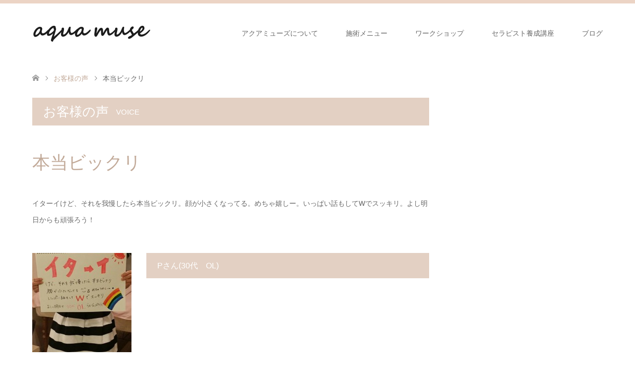

--- FILE ---
content_type: text/html; charset=UTF-8
request_url: https://aqua-muse.jp/voice/%E6%9C%AC%E5%BD%93%E3%83%93%E3%83%83%E3%82%AF%E3%83%AA/
body_size: 9931
content:
<!DOCTYPE html>
<html lang="ja">
<head prefix="og: http://ogp.me/ns# fb: http://ogp.me/ns/fb#">
<meta charset="UTF-8">
<!--[if IE]><meta http-equiv="X-UA-Compatible" content="IE=edge"><![endif]-->
<meta name="viewport" content="width=device-width">
<title>本当ビックリ | 小顔・笑顔・リッチ顔のアクアミューズ</title>
<meta name="description" content="名古屋 栄 矢場町 幸せを運ぶ顔ツボセラピー">
<meta property="og:type" content="article">
<meta property="og:url" content="https://aqua-muse.jp/voice/%E6%9C%AC%E5%BD%93%E3%83%93%E3%83%83%E3%82%AF%E3%83%AA/">
<meta property="og:title" content="本当ビックリ &#8211; 小顔・笑顔・リッチ顔のアクアミューズ">
<meta property="og:description" content="名古屋 栄 矢場町 幸せを運ぶ顔ツボセラピー">
<meta property="og:site_name" content="小顔・笑顔・リッチ顔のアクアミューズ">
<meta property="og:image" content="https://aqua-muse.jp/wp-content/uploads/2018/02/177902.jpg">
<meta property="og:image:secure_url" content="https://aqua-muse.jp/wp-content/uploads/2018/02/177902.jpg"> 
<meta property="og:image:width" content="540"> 
<meta property="og:image:height" content="858">
<link rel="pingback" href="https://aqua-muse.jp/xmlrpc.php">
<link rel="shortcut icon" href="http://aqua-muse.jp/wp-content/uploads/tcd-w/icon.gif">
<meta name='robots' content='max-image-preview:large' />
<link rel='dns-prefetch' href='//maxcdn.bootstrapcdn.com' />
<link rel='dns-prefetch' href='//s.w.org' />
<link rel="alternate" type="application/rss+xml" title="小顔・笑顔・リッチ顔のアクアミューズ &raquo; フィード" href="https://aqua-muse.jp/feed/" />
<link rel="alternate" type="application/rss+xml" title="小顔・笑顔・リッチ顔のアクアミューズ &raquo; コメントフィード" href="https://aqua-muse.jp/comments/feed/" />
<script type="text/javascript">
window._wpemojiSettings = {"baseUrl":"https:\/\/s.w.org\/images\/core\/emoji\/14.0.0\/72x72\/","ext":".png","svgUrl":"https:\/\/s.w.org\/images\/core\/emoji\/14.0.0\/svg\/","svgExt":".svg","source":{"concatemoji":"https:\/\/aqua-muse.jp\/wp-includes\/js\/wp-emoji-release.min.js?ver=6.0.11"}};
/*! This file is auto-generated */
!function(e,a,t){var n,r,o,i=a.createElement("canvas"),p=i.getContext&&i.getContext("2d");function s(e,t){var a=String.fromCharCode,e=(p.clearRect(0,0,i.width,i.height),p.fillText(a.apply(this,e),0,0),i.toDataURL());return p.clearRect(0,0,i.width,i.height),p.fillText(a.apply(this,t),0,0),e===i.toDataURL()}function c(e){var t=a.createElement("script");t.src=e,t.defer=t.type="text/javascript",a.getElementsByTagName("head")[0].appendChild(t)}for(o=Array("flag","emoji"),t.supports={everything:!0,everythingExceptFlag:!0},r=0;r<o.length;r++)t.supports[o[r]]=function(e){if(!p||!p.fillText)return!1;switch(p.textBaseline="top",p.font="600 32px Arial",e){case"flag":return s([127987,65039,8205,9895,65039],[127987,65039,8203,9895,65039])?!1:!s([55356,56826,55356,56819],[55356,56826,8203,55356,56819])&&!s([55356,57332,56128,56423,56128,56418,56128,56421,56128,56430,56128,56423,56128,56447],[55356,57332,8203,56128,56423,8203,56128,56418,8203,56128,56421,8203,56128,56430,8203,56128,56423,8203,56128,56447]);case"emoji":return!s([129777,127995,8205,129778,127999],[129777,127995,8203,129778,127999])}return!1}(o[r]),t.supports.everything=t.supports.everything&&t.supports[o[r]],"flag"!==o[r]&&(t.supports.everythingExceptFlag=t.supports.everythingExceptFlag&&t.supports[o[r]]);t.supports.everythingExceptFlag=t.supports.everythingExceptFlag&&!t.supports.flag,t.DOMReady=!1,t.readyCallback=function(){t.DOMReady=!0},t.supports.everything||(n=function(){t.readyCallback()},a.addEventListener?(a.addEventListener("DOMContentLoaded",n,!1),e.addEventListener("load",n,!1)):(e.attachEvent("onload",n),a.attachEvent("onreadystatechange",function(){"complete"===a.readyState&&t.readyCallback()})),(e=t.source||{}).concatemoji?c(e.concatemoji):e.wpemoji&&e.twemoji&&(c(e.twemoji),c(e.wpemoji)))}(window,document,window._wpemojiSettings);
</script>
<style type="text/css">
img.wp-smiley,
img.emoji {
	display: inline !important;
	border: none !important;
	box-shadow: none !important;
	height: 1em !important;
	width: 1em !important;
	margin: 0 0.07em !important;
	vertical-align: -0.1em !important;
	background: none !important;
	padding: 0 !important;
}
</style>
	<link rel='stylesheet' id='style-css'  href='https://aqua-muse.jp/wp-content/themes/skin-child/style.css?ver=1.9' type='text/css' media='all' />
<link rel='stylesheet' id='wp-block-library-css'  href='https://aqua-muse.jp/wp-includes/css/dist/block-library/style.min.css?ver=6.0.11' type='text/css' media='all' />
<style id='global-styles-inline-css' type='text/css'>
body{--wp--preset--color--black: #000000;--wp--preset--color--cyan-bluish-gray: #abb8c3;--wp--preset--color--white: #ffffff;--wp--preset--color--pale-pink: #f78da7;--wp--preset--color--vivid-red: #cf2e2e;--wp--preset--color--luminous-vivid-orange: #ff6900;--wp--preset--color--luminous-vivid-amber: #fcb900;--wp--preset--color--light-green-cyan: #7bdcb5;--wp--preset--color--vivid-green-cyan: #00d084;--wp--preset--color--pale-cyan-blue: #8ed1fc;--wp--preset--color--vivid-cyan-blue: #0693e3;--wp--preset--color--vivid-purple: #9b51e0;--wp--preset--gradient--vivid-cyan-blue-to-vivid-purple: linear-gradient(135deg,rgba(6,147,227,1) 0%,rgb(155,81,224) 100%);--wp--preset--gradient--light-green-cyan-to-vivid-green-cyan: linear-gradient(135deg,rgb(122,220,180) 0%,rgb(0,208,130) 100%);--wp--preset--gradient--luminous-vivid-amber-to-luminous-vivid-orange: linear-gradient(135deg,rgba(252,185,0,1) 0%,rgba(255,105,0,1) 100%);--wp--preset--gradient--luminous-vivid-orange-to-vivid-red: linear-gradient(135deg,rgba(255,105,0,1) 0%,rgb(207,46,46) 100%);--wp--preset--gradient--very-light-gray-to-cyan-bluish-gray: linear-gradient(135deg,rgb(238,238,238) 0%,rgb(169,184,195) 100%);--wp--preset--gradient--cool-to-warm-spectrum: linear-gradient(135deg,rgb(74,234,220) 0%,rgb(151,120,209) 20%,rgb(207,42,186) 40%,rgb(238,44,130) 60%,rgb(251,105,98) 80%,rgb(254,248,76) 100%);--wp--preset--gradient--blush-light-purple: linear-gradient(135deg,rgb(255,206,236) 0%,rgb(152,150,240) 100%);--wp--preset--gradient--blush-bordeaux: linear-gradient(135deg,rgb(254,205,165) 0%,rgb(254,45,45) 50%,rgb(107,0,62) 100%);--wp--preset--gradient--luminous-dusk: linear-gradient(135deg,rgb(255,203,112) 0%,rgb(199,81,192) 50%,rgb(65,88,208) 100%);--wp--preset--gradient--pale-ocean: linear-gradient(135deg,rgb(255,245,203) 0%,rgb(182,227,212) 50%,rgb(51,167,181) 100%);--wp--preset--gradient--electric-grass: linear-gradient(135deg,rgb(202,248,128) 0%,rgb(113,206,126) 100%);--wp--preset--gradient--midnight: linear-gradient(135deg,rgb(2,3,129) 0%,rgb(40,116,252) 100%);--wp--preset--duotone--dark-grayscale: url('#wp-duotone-dark-grayscale');--wp--preset--duotone--grayscale: url('#wp-duotone-grayscale');--wp--preset--duotone--purple-yellow: url('#wp-duotone-purple-yellow');--wp--preset--duotone--blue-red: url('#wp-duotone-blue-red');--wp--preset--duotone--midnight: url('#wp-duotone-midnight');--wp--preset--duotone--magenta-yellow: url('#wp-duotone-magenta-yellow');--wp--preset--duotone--purple-green: url('#wp-duotone-purple-green');--wp--preset--duotone--blue-orange: url('#wp-duotone-blue-orange');--wp--preset--font-size--small: 13px;--wp--preset--font-size--medium: 20px;--wp--preset--font-size--large: 36px;--wp--preset--font-size--x-large: 42px;}.has-black-color{color: var(--wp--preset--color--black) !important;}.has-cyan-bluish-gray-color{color: var(--wp--preset--color--cyan-bluish-gray) !important;}.has-white-color{color: var(--wp--preset--color--white) !important;}.has-pale-pink-color{color: var(--wp--preset--color--pale-pink) !important;}.has-vivid-red-color{color: var(--wp--preset--color--vivid-red) !important;}.has-luminous-vivid-orange-color{color: var(--wp--preset--color--luminous-vivid-orange) !important;}.has-luminous-vivid-amber-color{color: var(--wp--preset--color--luminous-vivid-amber) !important;}.has-light-green-cyan-color{color: var(--wp--preset--color--light-green-cyan) !important;}.has-vivid-green-cyan-color{color: var(--wp--preset--color--vivid-green-cyan) !important;}.has-pale-cyan-blue-color{color: var(--wp--preset--color--pale-cyan-blue) !important;}.has-vivid-cyan-blue-color{color: var(--wp--preset--color--vivid-cyan-blue) !important;}.has-vivid-purple-color{color: var(--wp--preset--color--vivid-purple) !important;}.has-black-background-color{background-color: var(--wp--preset--color--black) !important;}.has-cyan-bluish-gray-background-color{background-color: var(--wp--preset--color--cyan-bluish-gray) !important;}.has-white-background-color{background-color: var(--wp--preset--color--white) !important;}.has-pale-pink-background-color{background-color: var(--wp--preset--color--pale-pink) !important;}.has-vivid-red-background-color{background-color: var(--wp--preset--color--vivid-red) !important;}.has-luminous-vivid-orange-background-color{background-color: var(--wp--preset--color--luminous-vivid-orange) !important;}.has-luminous-vivid-amber-background-color{background-color: var(--wp--preset--color--luminous-vivid-amber) !important;}.has-light-green-cyan-background-color{background-color: var(--wp--preset--color--light-green-cyan) !important;}.has-vivid-green-cyan-background-color{background-color: var(--wp--preset--color--vivid-green-cyan) !important;}.has-pale-cyan-blue-background-color{background-color: var(--wp--preset--color--pale-cyan-blue) !important;}.has-vivid-cyan-blue-background-color{background-color: var(--wp--preset--color--vivid-cyan-blue) !important;}.has-vivid-purple-background-color{background-color: var(--wp--preset--color--vivid-purple) !important;}.has-black-border-color{border-color: var(--wp--preset--color--black) !important;}.has-cyan-bluish-gray-border-color{border-color: var(--wp--preset--color--cyan-bluish-gray) !important;}.has-white-border-color{border-color: var(--wp--preset--color--white) !important;}.has-pale-pink-border-color{border-color: var(--wp--preset--color--pale-pink) !important;}.has-vivid-red-border-color{border-color: var(--wp--preset--color--vivid-red) !important;}.has-luminous-vivid-orange-border-color{border-color: var(--wp--preset--color--luminous-vivid-orange) !important;}.has-luminous-vivid-amber-border-color{border-color: var(--wp--preset--color--luminous-vivid-amber) !important;}.has-light-green-cyan-border-color{border-color: var(--wp--preset--color--light-green-cyan) !important;}.has-vivid-green-cyan-border-color{border-color: var(--wp--preset--color--vivid-green-cyan) !important;}.has-pale-cyan-blue-border-color{border-color: var(--wp--preset--color--pale-cyan-blue) !important;}.has-vivid-cyan-blue-border-color{border-color: var(--wp--preset--color--vivid-cyan-blue) !important;}.has-vivid-purple-border-color{border-color: var(--wp--preset--color--vivid-purple) !important;}.has-vivid-cyan-blue-to-vivid-purple-gradient-background{background: var(--wp--preset--gradient--vivid-cyan-blue-to-vivid-purple) !important;}.has-light-green-cyan-to-vivid-green-cyan-gradient-background{background: var(--wp--preset--gradient--light-green-cyan-to-vivid-green-cyan) !important;}.has-luminous-vivid-amber-to-luminous-vivid-orange-gradient-background{background: var(--wp--preset--gradient--luminous-vivid-amber-to-luminous-vivid-orange) !important;}.has-luminous-vivid-orange-to-vivid-red-gradient-background{background: var(--wp--preset--gradient--luminous-vivid-orange-to-vivid-red) !important;}.has-very-light-gray-to-cyan-bluish-gray-gradient-background{background: var(--wp--preset--gradient--very-light-gray-to-cyan-bluish-gray) !important;}.has-cool-to-warm-spectrum-gradient-background{background: var(--wp--preset--gradient--cool-to-warm-spectrum) !important;}.has-blush-light-purple-gradient-background{background: var(--wp--preset--gradient--blush-light-purple) !important;}.has-blush-bordeaux-gradient-background{background: var(--wp--preset--gradient--blush-bordeaux) !important;}.has-luminous-dusk-gradient-background{background: var(--wp--preset--gradient--luminous-dusk) !important;}.has-pale-ocean-gradient-background{background: var(--wp--preset--gradient--pale-ocean) !important;}.has-electric-grass-gradient-background{background: var(--wp--preset--gradient--electric-grass) !important;}.has-midnight-gradient-background{background: var(--wp--preset--gradient--midnight) !important;}.has-small-font-size{font-size: var(--wp--preset--font-size--small) !important;}.has-medium-font-size{font-size: var(--wp--preset--font-size--medium) !important;}.has-large-font-size{font-size: var(--wp--preset--font-size--large) !important;}.has-x-large-font-size{font-size: var(--wp--preset--font-size--x-large) !important;}
</style>
<link rel='stylesheet' id='cff_carousel_css-css'  href='https://aqua-muse.jp/wp-content/plugins/cff-extensions/cff-carousel/css/carousel.css?ver=1.2' type='text/css' media='all' />
<link rel='stylesheet' id='cff-css'  href='https://aqua-muse.jp/wp-content/plugins/custom-facebook-feed-pro/css/cff-style.css?ver=3.17.1' type='text/css' media='all' />
<link rel='stylesheet' id='sb-font-awesome-css'  href='https://maxcdn.bootstrapcdn.com/font-awesome/4.7.0/css/font-awesome.min.css?ver=6.0.11' type='text/css' media='all' />
<link rel='stylesheet' id='tcd-maps-css'  href='https://aqua-muse.jp/wp-content/plugins/tcd-google-maps/admin.css?ver=6.0.11' type='text/css' media='all' />
<script type='text/javascript' src='https://aqua-muse.jp/wp-includes/js/jquery/jquery.min.js?ver=3.6.0' id='jquery-core-js'></script>
<script type='text/javascript' src='https://aqua-muse.jp/wp-includes/js/jquery/jquery-migrate.min.js?ver=3.3.2' id='jquery-migrate-js'></script>
<link rel="https://api.w.org/" href="https://aqua-muse.jp/wp-json/" /><link rel="canonical" href="https://aqua-muse.jp/voice/%e6%9c%ac%e5%bd%93%e3%83%93%e3%83%83%e3%82%af%e3%83%aa/" />
<link rel='shortlink' href='https://aqua-muse.jp/?p=131' />
<link rel="alternate" type="application/json+oembed" href="https://aqua-muse.jp/wp-json/oembed/1.0/embed?url=https%3A%2F%2Faqua-muse.jp%2Fvoice%2F%25e6%259c%25ac%25e5%25bd%2593%25e3%2583%2593%25e3%2583%2583%25e3%2582%25af%25e3%2583%25aa%2F" />
<link rel="alternate" type="text/xml+oembed" href="https://aqua-muse.jp/wp-json/oembed/1.0/embed?url=https%3A%2F%2Faqua-muse.jp%2Fvoice%2F%25e6%259c%25ac%25e5%25bd%2593%25e3%2583%2593%25e3%2583%2583%25e3%2582%25af%25e3%2583%25aa%2F&#038;format=xml" />
<!-- Custom Facebook Feed JS vars -->
<script type="text/javascript">
var cffsiteurl = "https://aqua-muse.jp/wp-content/plugins";
var cffajaxurl = "https://aqua-muse.jp/wp-admin/admin-ajax.php";
var cffmetatrans = "false";

var cfflinkhashtags = "true";
</script>

<link rel="stylesheet" href="https://aqua-muse.jp/wp-content/themes/skin-child/css/design-plus.css?ver=1.9">
<link rel="stylesheet" href="https://aqua-muse.jp/wp-content/themes/skin-child/css/sns-botton.css?ver=1.9">
<link rel="stylesheet" href="https://aqua-muse.jp/wp-content/themes/skin-child/css/responsive.css?ver=1.9">
<link rel="stylesheet" href="https://aqua-muse.jp/wp-content/themes/skin-child/css/footer-bar.css?ver=1.9">

<script src="https://aqua-muse.jp/wp-content/themes/skin-child/js/jquery.easing.1.3.js?ver=1.9"></script>
<script src="https://aqua-muse.jp/wp-content/themes/skin-child/js/jscript.js?ver=1.9"></script>
<script src="https://aqua-muse.jp/wp-content/themes/skin-child/js/comment.js?ver=1.9"></script>
<script src="https://aqua-muse.jp/wp-content/themes/skin-child/js/header_fix.js?ver=1.9"></script>

<style type="text/css">
body, input, textarea { font-family: Arial, "Hiragino Kaku Gothic ProN", "ヒラギノ角ゴ ProN W3", "メイリオ", Meiryo, sans-serif; }
.rich_font { font-weight:500; font-family: "Times New Roman" , "游明朝" , "Yu Mincho" , "游明朝体" , "YuMincho" , "ヒラギノ明朝 Pro W3" , "Hiragino Mincho Pro" , "HiraMinProN-W3" , "HGS明朝E" , "ＭＳ Ｐ明朝" , "MS PMincho" , serif; }

#header .logo { font-size:24px; }
.fix_top.header_fix #header .logo { font-size:20px; }
#footer_logo .logo { font-size:24px; }
 #logo_image img { width:50%; height:50%; max-height: none; }
  #logo_image_fixed img { width:50%; height:50%; max-height: none; }
#footer_logo img { width:50%; height:50%; }
#post_title { font-size:36px; }
body, .post_content { font-size:14px; }

@media screen and (max-width:991px) {
  #header .logo { font-size:18px; }
  .mobile_fix_top.header_fix #header .logo { font-size:18px; }
  #logo_image img { width:50%; height:50%; max-height: none; }
  #logo_image_fixed img { width:50%; height:50%; max-height: none; }
  #post_title { font-size:20px; }
  body, .post_content { font-size:14px; }
}


#site_wrap { display:none; }
#site_loader_overlay {
  background: #fff;
  opacity: 1;
  position: fixed;
  top: 0px;
  left: 0px;
  width: 100%;
  height: 100%;
  width: 100vw;
  height: 100vh;
  z-index: 99999;
}
#site_loader_animation {
  width: 100%;
  min-width: 160px;
  font-size: 16px;
  text-align: center;
  position: fixed;
  top: 50%;
  left: 0;
  opacity: 0;
  -ms-filter: "progid:DXImageTransform.Microsoft.Alpha(Opacity=0)";
  filter: alpha(opacity=0);
  -webkit-animation: loading-dots-fadein .5s linear forwards;
  -moz-animation: loading-dots-fadein .5s linear forwards;
  -o-animation: loading-dots-fadein .5s linear forwards;
  -ms-animation: loading-dots-fadein .5s linear forwards;
  animation: loading-dots-fadein .5s linear forwards;
}
#site_loader_animation i {
  width: .5em;
  height: .5em;
  display: inline-block;
  vertical-align: middle;
  background: #e0e0e0;
  -webkit-border-radius: 50%;
  border-radius: 50%;
  margin: 0 .25em;
  background: #E3D0C3;
  -webkit-animation: loading-dots-middle-dots .5s linear infinite;
  -moz-animation: loading-dots-middle-dots .5s linear infinite;
  -ms-animation: loading-dots-middle-dots .5s linear infinite;
  -o-animation: loading-dots-middle-dots .5s linear infinite;
  animation: loading-dots-middle-dots .5s linear infinite;
}
#site_loader_animation i:first-child {
  -webkit-animation: loading-dots-first-dot .5s infinite;
  -moz-animation: loading-dots-first-dot .5s linear infinite;
  -ms-animation: loading-dots-first-dot .5s linear infinite;
  -o-animation: loading-dots-first-dot .5s linear infinite;
  animation: loading-dots-first-dot .5s linear infinite;
  -ms-filter: "progid:DXImageTransform.Microsoft.Alpha(Opacity=0)";
  opacity: 0;
  filter: alpha(opacity=0);
  -webkit-transform: translate(-1em);
  -moz-transform: translate(-1em);
  -ms-transform: translate(-1em);
  -o-transform: translate(-1em);
  transform: translate(-1em);
}
#site_loader_animation i:last-child {
  -webkit-animation: loading-dots-last-dot .5s linear infinite;
  -moz-animation: loading-dots-last-dot .5s linear infinite;
  -ms-animation: loading-dots-last-dot .5s linear infinite;
  -o-animation: loading-dots-last-dot .5s linear infinite;
  animation: loading-dots-last-dot .5s linear infinite;
}
@-webkit-keyframes loading-dots-fadein{100%{opacity:1;-ms-filter:none;filter:none}}
@-moz-keyframes loading-dots-fadein{100%{opacity:1;-ms-filter:none;filter:none}}
@-o-keyframes loading-dots-fadein{100%{opacity:1;-ms-filter:none;filter:none}}
@keyframes loading-dots-fadein{100%{opacity:1;-ms-filter:none;filter:none}}
@-webkit-keyframes loading-dots-first-dot{100%{-webkit-transform:translate(1em);-moz-transform:translate(1em);-o-transform:translate(1em);-ms-transform:translate(1em);transform:translate(1em);opacity:1;-ms-filter:none;filter:none}}
@-moz-keyframes loading-dots-first-dot{100%{-webkit-transform:translate(1em);-moz-transform:translate(1em);-o-transform:translate(1em);-ms-transform:translate(1em);transform:translate(1em);opacity:1;-ms-filter:none;filter:none}}
@-o-keyframes loading-dots-first-dot{100%{-webkit-transform:translate(1em);-moz-transform:translate(1em);-o-transform:translate(1em);-ms-transform:translate(1em);transform:translate(1em);opacity:1;-ms-filter:none;filter:none}}
@keyframes loading-dots-first-dot{100%{-webkit-transform:translate(1em);-moz-transform:translate(1em);-o-transform:translate(1em);-ms-transform:translate(1em);transform:translate(1em);opacity:1;-ms-filter:none;filter:none}}
@-webkit-keyframes loading-dots-middle-dots{100%{-webkit-transform:translate(1em);-moz-transform:translate(1em);-o-transform:translate(1em);-ms-transform:translate(1em);transform:translate(1em)}}
@-moz-keyframes loading-dots-middle-dots{100%{-webkit-transform:translate(1em);-moz-transform:translate(1em);-o-transform:translate(1em);-ms-transform:translate(1em);transform:translate(1em)}}
@-o-keyframes loading-dots-middle-dots{100%{-webkit-transform:translate(1em);-moz-transform:translate(1em);-o-transform:translate(1em);-ms-transform:translate(1em);transform:translate(1em)}}
@keyframes loading-dots-middle-dots{100%{-webkit-transform:translate(1em);-moz-transform:translate(1em);-o-transform:translate(1em);-ms-transform:translate(1em);transform:translate(1em)}}
@-webkit-keyframes loading-dots-last-dot{100%{-webkit-transform:translate(2em);-moz-transform:translate(2em);-o-transform:translate(2em);-ms-transform:translate(2em);transform:translate(2em);opacity:0;-ms-filter:"progid:DXImageTransform.Microsoft.Alpha(Opacity=0)";filter:alpha(opacity=0)}}
@-moz-keyframes loading-dots-last-dot{100%{-webkit-transform:translate(2em);-moz-transform:translate(2em);-o-transform:translate(2em);-ms-transform:translate(2em);transform:translate(2em);opacity:0;-ms-filter:"progid:DXImageTransform.Microsoft.Alpha(Opacity=0)";filter:alpha(opacity=0)}}
@-o-keyframes loading-dots-last-dot{100%{-webkit-transform:translate(2em);-moz-transform:translate(2em);-o-transform:translate(2em);-ms-transform:translate(2em);transform:translate(2em);opacity:0;-ms-filter:"progid:DXImageTransform.Microsoft.Alpha(Opacity=0)";filter:alpha(opacity=0)}}
@keyframes loading-dots-last-dot{100%{-webkit-transform:translate(2em);-moz-transform:translate(2em);-o-transform:translate(2em);-ms-transform:translate(2em);transform:translate(2em);opacity:0;-ms-filter:"progid:DXImageTransform.Microsoft.Alpha(Opacity=0)";filter:alpha(opacity=0)}}


.image {
overflow: hidden;
-webkit-transition: 0.35s;
-moz-transition: 0.35s;
-ms-transition: 0.35s;
transition: 0.35s;
}
.image img {
-webkit-transform: scale(1);
-webkit-transition-property: opacity, scale, -webkit-transform;
-webkit-transition: 0.35s;
-moz-transform: scale(1);
-moz-transition-property: opacity, scale, -moz-transform;
-moz-transition: 0.35s;
-ms-transform: scale(1);
-ms-transition-property: opacity, scale, -ms-transform;
-ms-transition: 0.35s;
-o-transform: scale(1);
-o-transition-property: opacity, scale, -o-transform;
-o-transition: 0.35s;
transform: scale(1);
transition-property: opacity, scale, -webkit-transform;
transition: 0.35s;
-webkit-backface-visibility:hidden; backface-visibility:hidden;
}
.image:hover img, a:hover .image img {
 -webkit-transform: scale(1.2); -moz-transform: scale(1.2); -ms-transform: scale(1.2); -o-transform: scale(1.2); transform: scale(1.2);
}

.headline_bg_l, .headline_bg, ul.meta .category span, .page_navi a:hover, .page_navi span.current, .page_navi p.back a:hover,
#post_pagination p, #post_pagination a:hover, #previous_next_post2 a:hover, .single-news #post_meta_top .date, .single-campaign #post_meta_top .date, ol#voice_list .info .voice_button a:hover, .voice_user .voice_name, .voice_course .course_button a, .side_headline, #footer_top,
#comment_header ul li a:hover, #comment_header ul li.comment_switch_active a, #comment_header #comment_closed p, #submit_comment
{ background-color:#E3D0C3; }

.page_navi a:hover, .page_navi span.current, #post_pagination p, #comment_header ul li.comment_switch_active a, #comment_header #comment_closed p, #guest_info input:focus, #comment_textarea textarea:focus
{ border-color:#E3D0C3; }

#comment_header ul li.comment_switch_active a:after, #comment_header #comment_closed p:after
{ border-color:#E3D0C3 transparent transparent transparent; }

a:hover, #global_menu > ul > li > a:hover, #bread_crumb li a, #bread_crumb li.home a:hover:before, ul.meta .date, .footer_headline, .footer_widget a:hover,
#post_title, #previous_next_post a:hover, #previous_next_post a:hover:before, #previous_next_post a:hover:after,
#recent_news .info .date, .course_category .course_category_headline, .course_category .info .headline, ol#voice_list .info .voice_name, dl.interview dt, .voice_course .course_button a:hover, ol#staff_list .info .staff_name, .staff_info .staff_detail .staff_name, .staff_info .staff_detail .staff_social_link li a:hover:before,
.styled_post_list1 .date, .collapse_category_list li a:hover, .tcdw_course_list_widget .course_list li .image, .side_widget.tcdw_banner_list_widget .side_headline, ul.banner_list li .image,
#index_content1 .caption .headline, #index_course li .image, #index_news .date, #index_voice li .info .voice_name, #index_blog .headline, .table.pb_pricemenu td.menu, .side_widget .campaign_list .date, .side_widget .news_list .date, .side_widget .staff_list .staff_name, .side_widget .voice_list .voice_name
{ color:#C2AA99; }

#footer_bottom, a.index_blog_button:hover, .widget_search #search-btn input:hover, .widget_search #searchsubmit:hover, .widget.google_search #searchsubmit:hover, #submit_comment:hover, #header_slider .slick-dots li button:hover, #header_slider .slick-dots li.slick-active button
{ background-color:#C2AA99; }

.post_content a, .custom-html-widget a, .custom-html-widget a:hover { color:#C2AA99; }

#archive_wrapper, #related_post ol { background-color:rgba(227,208,195,0.15); }
#index_course li.noimage .image, .course_category .noimage .imagebox, .tcdw_course_list_widget .course_list li.noimage .image { background:rgba(227,208,195,0.3); }

#index_blog, #footer_widget, .course_categories li a.active, .course_categories li a:hover, .styled_post_list1_tabs li { background-color:rgba(232,202,183,0.15); }
#index_topics { background:rgba(232,202,183,0.8); }
#header { border-top-color:rgba(232,202,183,0.8); }

@media screen and (min-width:992px) {
  .fix_top.header_fix #header { background-color:rgba(232,202,183,0.8); }
  #global_menu ul ul a { background-color:#E3D0C3; }
  #global_menu ul ul a:hover { background-color:#C2AA99; }
}
@media screen and (max-width:991px) {
  a.menu_button.active { background:rgba(232,202,183,0.8); };
  .mobile_fix_top.header_fix #header { background-color:rgba(232,202,183,0.8); }
  #global_menu { background-color:#E3D0C3; }
  #global_menu a:hover { background-color:#C2AA99; }
}
@media screen and (max-width:991px) {
  .mobile_fix_top.header_fix #header { background-color:rgba(232,202,183,0.8); }
}


</style>

<style type="text/css"></style></head>
<body id="body" class="voice-template-default single single-voice postid-131 fix_top mobile_fix_top">

<div id="site_loader_overlay">
 <div id="site_loader_animation">
  <i></i><i></i><i></i><i></i>
 </div>
</div>
<div id="site_wrap">

 <div id="header" class="clearfix">
  <div class="header_inner">
   <div id="header_logo">
    <div id="logo_image">
 <h1 class="logo">
  <a href="https://aqua-muse.jp/" title="小顔・笑顔・リッチ顔のアクアミューズ" data-label="小顔・笑顔・リッチ顔のアクアミューズ"><img class="h_logo" src="https://aqua-muse.jp/wp-content/uploads/2018/02/logo.png?1770091258" alt="小顔・笑顔・リッチ顔のアクアミューズ" title="小顔・笑顔・リッチ顔のアクアミューズ" /></a>
 </h1>
</div>
<div id="logo_image_fixed">
 <p class="logo"><a href="https://aqua-muse.jp/" title="小顔・笑顔・リッチ顔のアクアミューズ"><img class="s_logo" src="https://aqua-muse.jp/wp-content/uploads/2018/02/logo-fix.png?1770091258" alt="小顔・笑顔・リッチ顔のアクアミューズ" title="小顔・笑顔・リッチ顔のアクアミューズ" /></a></p>
</div>
   </div>

      <a href="#" class="menu_button"><span>menu</span></a>
   <div id="global_menu">
    <ul id="menu-gnavi" class="menu"><li id="menu-item-40" class="menu-item menu-item-type-post_type menu-item-object-page menu-item-has-children menu-item-40"><a href="https://aqua-muse.jp/concept/">アクアミューズについて</a>
<ul class="sub-menu">
	<li id="menu-item-301" class="menu-item menu-item-type-post_type menu-item-object-page menu-item-301"><a href="https://aqua-muse.jp/concept/">アクアミューズについて</a></li>
	<li id="menu-item-37" class="menu-item menu-item-type-custom menu-item-object-custom menu-item-37"><a href="http://aqua-muse.jp/staff">セラピスト紹介</a></li>
	<li id="menu-item-39" class="menu-item menu-item-type-post_type menu-item-object-page menu-item-39"><a href="https://aqua-muse.jp/access/">店舗案内</a></li>
	<li id="menu-item-79" class="menu-item menu-item-type-custom menu-item-object-custom menu-item-79"><a href="http://aqua-muse.jp/voice">お客様の声</a></li>
	<li id="menu-item-302" class="menu-item menu-item-type-custom menu-item-object-custom menu-item-302"><a href="http://aqua-muse.jp/facebook">Facebookページ</a></li>
</ul>
</li>
<li id="menu-item-257" class="menu-item menu-item-type-post_type menu-item-object-page menu-item-has-children menu-item-257"><a href="https://aqua-muse.jp/menu/">施術メニュー</a>
<ul class="sub-menu">
	<li id="menu-item-303" class="menu-item menu-item-type-post_type menu-item-object-page menu-item-303"><a href="https://aqua-muse.jp/menu/">施術メニュー</a></li>
	<li id="menu-item-81" class="menu-item menu-item-type-custom menu-item-object-custom menu-item-81"><a href="http://aqua-muse.jp/campaign">キャンペーン情報</a></li>
	<li id="menu-item-304" class="menu-item menu-item-type-custom menu-item-object-custom menu-item-304"><a href="http://aqua-muse.jp/menu/#contact">ご予約方法</a></li>
</ul>
</li>
<li id="menu-item-255" class="menu-item menu-item-type-custom menu-item-object-custom menu-item-has-children menu-item-255"><a href="/workshop">ワークショップ</a>
<ul class="sub-menu">
	<li id="menu-item-305" class="menu-item menu-item-type-custom menu-item-object-custom menu-item-305"><a href="http://aqua-muse.jp/workshop">ワークショップ</a></li>
</ul>
</li>
<li id="menu-item-256" class="menu-item menu-item-type-custom menu-item-object-custom menu-item-has-children menu-item-256"><a href="/learning-school">セラピスト養成講座</a>
<ul class="sub-menu">
	<li id="menu-item-306" class="menu-item menu-item-type-custom menu-item-object-custom menu-item-306"><a href="http://aqua-muse.jp/learning-school">セラピスト養成講座</a></li>
	<li id="menu-item-265" class="menu-item menu-item-type-custom menu-item-object-custom menu-item-265"><a href="/inquiry">お問い合わせ・資料請求</a></li>
</ul>
</li>
<li id="menu-item-348" class="menu-item menu-item-type-taxonomy menu-item-object-category menu-item-348"><a href="https://aqua-muse.jp/category/blog/">ブログ</a></li>
</ul>   </div>
     </div>
 </div><!-- END #header -->

 <div id="main_contents" class="clearfix">


<div id="bread_crumb">

<ul class="clearfix" itemscope itemtype="http://schema.org/BreadcrumbList">
 <li itemprop="itemListElement" itemscope itemtype="http://schema.org/ListItem" class="home"><a itemprop="item" href="https://aqua-muse.jp/"><span itemprop="name">ホーム</span></a><meta itemprop="position" content="1" /></li>

 <li itemprop="itemListElement" itemscope itemtype="http://schema.org/ListItem"><a itemprop="item" href="https://aqua-muse.jp/voice/"><span itemprop="name">お客様の声</span></a><meta itemprop="position" content="2" /></li>
 <li itemprop="itemListElement" itemscope itemtype="http://schema.org/ListItem" class="last"><span itemprop="name">本当ビックリ</span><meta itemprop="position" content="3" /></li>

</ul>
</div>

<div id="main_col" class="clearfix">

<div id="left_col">

 
 <div id="article">
  <h2 class="headline headline_bg_l">お客様の声<span>VOICE</span></h2>

  <div class="post_content">
   <div class="voice_header">
    <h3 id="post_title" class="rich_font">本当ビックリ</h3>    <p>イターイけど、それを我慢したら本当ビックリ。顔が小さくなってる。めちゃ嬉しー。いっぱい話もしてWでスッキリ。よし明日からも頑張ろう！</p>    <div class="voice_info has_image clearfix">
          <div class="voice_image">
      <img width="200" height="200" src="https://aqua-muse.jp/wp-content/uploads/2018/02/177902-200x200.jpg" class="attachment-size6 size-size6 wp-post-image" alt="" srcset="https://aqua-muse.jp/wp-content/uploads/2018/02/177902-200x200.jpg 200w, https://aqua-muse.jp/wp-content/uploads/2018/02/177902-150x150.jpg 150w" sizes="(max-width: 200px) 100vw, 200px" />     </div>
          <div class="voice_user">
      <h3 class="voice_name headline_bg">Pさん<span>(30代　OL)</span></h3>
           </div>
    </div>
   </div>
        </div>

  <div id="previous_next_post2">
   <a href="https://aqua-muse.jp/voice/" class="back">VOICE</a>
  </div>

 </div><!-- END #article -->

 
</div><!-- END #left_col -->


 

</div><!-- END #main_col -->


 </div><!-- END #main_contents -->

  
 <div id="footer_widget">
  <div class="footer_inner">
   <div class="widget footer_widget widget_nav_menu" id="nav_menu-6">
<h3 class="footer_headline">ホーム</h3><div class="menu-nav_menu-2-container"><ul id="menu-nav_menu-2" class="menu"><li id="menu-item-43" class="menu-item menu-item-type-post_type menu-item-object-page menu-item-home menu-item-43"><a href="https://aqua-muse.jp/">ホーム</a></li>
<li id="menu-item-349" class="menu-item menu-item-type-taxonomy menu-item-object-category menu-item-349"><a href="https://aqua-muse.jp/category/blog/">ブログ</a></li>
</ul></div></div>
<div class="widget footer_widget widget_nav_menu" id="nav_menu-7">
<h3 class="footer_headline">アクアミューズについて</h3><div class="menu-nav_menu-3-container"><ul id="menu-nav_menu-3" class="menu"><li id="menu-item-49" class="menu-item menu-item-type-post_type menu-item-object-page menu-item-49"><a href="https://aqua-muse.jp/concept/">アクアミューズについて</a></li>
<li id="menu-item-293" class="menu-item menu-item-type-custom menu-item-object-custom menu-item-293"><a href="http://aqua-muse.jp/staff/">セラピスト紹介</a></li>
<li id="menu-item-292" class="menu-item menu-item-type-post_type menu-item-object-page menu-item-292"><a href="https://aqua-muse.jp/access/">店舗案内</a></li>
<li id="menu-item-50" class="menu-item menu-item-type-custom menu-item-object-custom menu-item-50"><a href="http://aqua-muse.jp/voice">お客様の声</a></li>
<li id="menu-item-51" class="menu-item menu-item-type-custom menu-item-object-custom menu-item-51"><a href="http://aqua-muse.jp/facebook">Facebookページ</a></li>
</ul></div></div>
<div class="widget footer_widget widget_nav_menu" id="nav_menu-4">
<h3 class="footer_headline">施術メニュー</h3><div class="menu-nav_menu-4-container"><ul id="menu-nav_menu-4" class="menu"><li id="menu-item-294" class="menu-item menu-item-type-post_type menu-item-object-page menu-item-294"><a href="https://aqua-muse.jp/menu/">施術メニュー</a></li>
<li id="menu-item-300" class="menu-item menu-item-type-custom menu-item-object-custom menu-item-300"><a href="http://aqua-muse.jp/menu/#contact">ご予約方法</a></li>
<li id="menu-item-295" class="menu-item menu-item-type-custom menu-item-object-custom menu-item-295"><a href="http://aqua-muse.jp/campaign/">キャンペーン情報</a></li>
</ul></div></div>
<div class="widget footer_widget widget_nav_menu" id="nav_menu-9">
<h3 class="footer_headline">ワークショップ</h3><div class="menu-nav_menu-6-container"><ul id="menu-nav_menu-6" class="menu"><li id="menu-item-296" class="menu-item menu-item-type-custom menu-item-object-custom menu-item-296"><a href="http://aqua-muse.jp/workshop/">ワークショップ</a></li>
</ul></div></div>
<div class="widget footer_widget widget_nav_menu" id="nav_menu-5">
<h3 class="footer_headline">セラピスト養成講座</h3><div class="menu-nav_menu-5-container"><ul id="menu-nav_menu-5" class="menu"><li id="menu-item-297" class="menu-item menu-item-type-post_type menu-item-object-page menu-item-297"><a href="https://aqua-muse.jp/learning-school/">セラピスト養成講座</a></li>
<li id="menu-item-298" class="menu-item menu-item-type-post_type menu-item-object-page menu-item-298"><a href="https://aqua-muse.jp/inquiry/">お問い合わせ・資料請求</a></li>
</ul></div></div>
  </div>
 </div>

  
 <div id="footer_top">
  <div class="footer_inner">

   <!-- footer logo -->
   <div id="footer_logo">
    <div class="logo_area">
 <p class="logo"><a href="https://aqua-muse.jp/" title="小顔・笑顔・リッチ顔のアクアミューズ"><img class="f_logo" src="https://aqua-muse.jp/wp-content/uploads/2018/02/logo-fix.png?1770091258" alt="小顔・笑顔・リッチ顔のアクアミューズ" title="小顔・笑顔・リッチ顔のアクアミューズ" /></a></p>
</div>
   </div>

      <p id="footer_address">
    <span class="mr10">アクアミューズ</span>    〒460-0008 愛知県名古屋市 中区栄3丁目35-21 菱屋ビル206<br />
営業時間:11:00〜20:00<br />
定休日:不定休<br />
    <span class="ml10">ご予約: 080-6972-1189</span>   </p>
   
      <!-- social button -->
   <ul class="clearfix" id="footer_social_link">
    <li><a href="https://beauty.hotpepper.jp/kr/slnH000409959/" target="_blank" style="text-indent: 0;"><img src="/images/hpb.png" alt="ホットペッパービューティ アクアミューズ"></a></li>
            <li class="facebook"><a href="https://www.facebook.com/kogaorichgao/" target="_blank">Facebook</a></li>
                <li class="rss"><a href="https://aqua-muse.jp/feed/" target="_blank">RSS</a></li>
       </ul>
   
  </div><!-- END #footer_top_inner -->
 </div><!-- END #footer_top -->

 <div id="footer_bottom">
  <div class="footer_inner">

   <p id="copyright"><span>Copyright </span>&copy; <a href="https://aqua-muse.jp/">小顔・笑顔・リッチ顔のアクアミューズ</a>. All Rights Reserved.</p>

   <div id="return_top">
    <a href="#body"><span>PAGE TOP</span></a>
   </div><!-- END #return_top -->

  </div><!-- END #footer_bottom_inner -->
 </div><!-- END #footer_bottom -->


</div><!-- #site_wrap -->

<script>


jQuery(document).ready(function($){


  function after_load() {
    $('#site_loader_animation').delay(300).fadeOut(600);
    $('#site_loader_overlay').delay(600).fadeOut(900);
    $('#site_wrap').css('display', 'block');

    $(window).trigger('resize');
  }

  $(window).load(function () {
    after_load();
  });

  setTimeout(function(){
    if( $('#site_loader_overlay').not(':animated').is(':visible') ) {
      after_load();
    }
  }, 3000);


});
</script>



<script type='text/javascript' src='https://aqua-muse.jp/wp-includes/js/comment-reply.min.js?ver=6.0.11' id='comment-reply-js'></script>
<script type='text/javascript' src='https://aqua-muse.jp/wp-content/plugins/cff-extensions/cff-carousel/js/carousel.js?ver=1.2' id='cff_carousel_js-js'></script>
<script type='text/javascript' id='cffscripts-js-extra'>
/* <![CDATA[ */
var cffOptions = {"placeholder":"https:\/\/aqua-muse.jp\/wp-content\/plugins\/custom-facebook-feed-pro\/img\/placeholder.png","resized_url":"https:\/\/aqua-muse.jp\/wp-content\/uploads\/sb-facebook-feed-images\/"};
/* ]]> */
</script>
<script type='text/javascript' src='https://aqua-muse.jp/wp-content/plugins/custom-facebook-feed-pro/js/cff-scripts.js?ver=3.17.1' id='cffscripts-js'></script>
</body>
</html>
